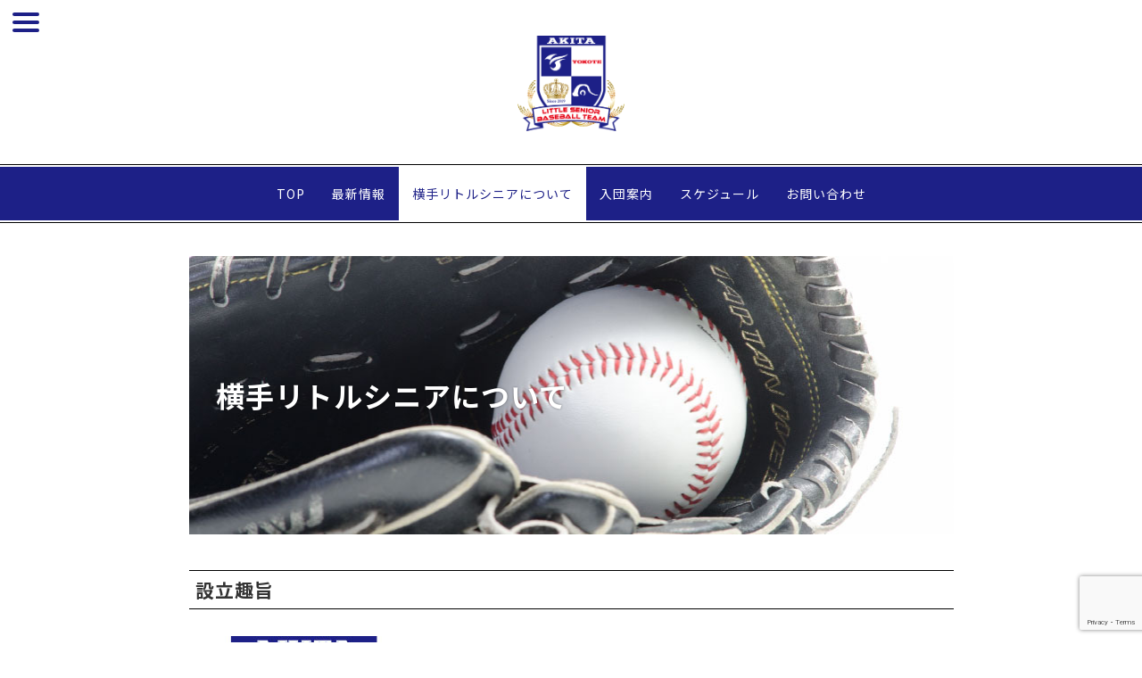

--- FILE ---
content_type: text/html; charset=UTF-8
request_url: https://yokote-little-senior.com/about/
body_size: 5803
content:
<!DOCTYPE html><html lang="ja"><head><meta charset="utf-8"><meta name="viewport" content="width=device-width"><meta http-equiv="X-UA-Compatible" content="IE=edge"><script>(function(w,d,s,l,i){w[l]=w[l]||[];w[l].push({'gtm.start':
new Date().getTime(),event:'gtm.js'});var f=d.getElementsByTagName(s)[0],
j=d.createElement(s),dl=l!='dataLayer'?'&l='+l:'';j.async=true;j.src=
'https://www.googletagmanager.com/gtm.js?id='+i+dl;f.parentNode.insertBefore(j,f);
})(window,document,'script','dataLayer','GTM-5FB8X88');</script><meta name='robots' content='index, follow, max-image-preview:large, max-snippet:-1, max-video-preview:-1' />

	<!-- This site is optimized with the Yoast SEO plugin v17.4 - https://yoast.com/wordpress/plugins/seo/ -->
	<title>横手リトルシニアについて - 横手リトルシニア</title>
	<link rel="canonical" href="https://yokote-little-senior.com/about/" />
	<meta property="og:locale" content="ja_JP" />
	<meta property="og:type" content="article" />
	<meta property="og:title" content="横手リトルシニアについて - 横手リトルシニア" />
	<meta property="og:url" content="https://yokote-little-senior.com/about/" />
	<meta property="og:site_name" content="横手リトルシニア" />
	<meta property="article:modified_time" content="2023-03-14T16:32:21+00:00" />
	<meta name="twitter:card" content="summary_large_image" />
	<script type="application/ld+json" class="yoast-schema-graph">{"@context":"https://schema.org","@graph":[{"@type":"WebSite","@id":"https://yokote-little-senior.com/#website","url":"https://yokote-little-senior.com/","name":"\u6a2a\u624b\u30ea\u30c8\u30eb\u30b7\u30cb\u30a2","description":"","potentialAction":[{"@type":"SearchAction","target":{"@type":"EntryPoint","urlTemplate":"https://yokote-little-senior.com/?s={search_term_string}"},"query-input":"required name=search_term_string"}],"inLanguage":"ja"},{"@type":"WebPage","@id":"https://yokote-little-senior.com/about/#webpage","url":"https://yokote-little-senior.com/about/","name":"\u6a2a\u624b\u30ea\u30c8\u30eb\u30b7\u30cb\u30a2\u306b\u3064\u3044\u3066 - \u6a2a\u624b\u30ea\u30c8\u30eb\u30b7\u30cb\u30a2","isPartOf":{"@id":"https://yokote-little-senior.com/#website"},"datePublished":"2019-08-07T07:29:56+00:00","dateModified":"2023-03-14T16:32:21+00:00","breadcrumb":{"@id":"https://yokote-little-senior.com/about/#breadcrumb"},"inLanguage":"ja","potentialAction":[{"@type":"ReadAction","target":["https://yokote-little-senior.com/about/"]}]},{"@type":"BreadcrumbList","@id":"https://yokote-little-senior.com/about/#breadcrumb","itemListElement":[{"@type":"ListItem","position":1,"name":"\u30db\u30fc\u30e0","item":"https://yokote-little-senior.com/"},{"@type":"ListItem","position":2,"name":"\u6a2a\u624b\u30ea\u30c8\u30eb\u30b7\u30cb\u30a2\u306b\u3064\u3044\u3066"}]}]}</script>
	<!-- / Yoast SEO plugin. -->


<link rel='dns-prefetch' href='//www.google.com' />
<link rel='dns-prefetch' href='//fonts.googleapis.com' />
<link rel='dns-prefetch' href='//s.w.org' />
<link rel='stylesheet' id='wp-block-library-css'  href='https://yokote-little-senior.com/ctrl/wp-includes/css/dist/block-library/style.min.css?ver=5.8.12' type='text/css' media='all' />
<link rel='stylesheet' id='contact-form-7-css'  href='https://yokote-little-senior.com/ctrl/wp-content/plugins/contact-form-7/includes/css/styles.css?ver=5.5.2' type='text/css' media='all' />
<link rel='stylesheet' id='noto-sans-css'  href='https://fonts.googleapis.com/css?family=Noto+Sans+JP%3A400%2C700&#038;display=swap&#038;subset=japanese&#038;ver=1' type='text/css' media='all' />
<link rel='stylesheet' id='style.bundle.css-css'  href='https://yokote-little-senior.com/ctrl/wp-content/themes/yokote-little-senior.com/css/style.bundle.css?ver=20190807' type='text/css' media='all' />
<link rel='shortlink' href='https://yokote-little-senior.com/?p=13' />
<link rel="icon" href="https://yokote-little-senior.com/ctrl/wp-content/uploads/2025/07/cropped-logo-32x32.png" sizes="32x32" />
<link rel="icon" href="https://yokote-little-senior.com/ctrl/wp-content/uploads/2025/07/cropped-logo-192x192.png" sizes="192x192" />
<link rel="apple-touch-icon" href="https://yokote-little-senior.com/ctrl/wp-content/uploads/2025/07/cropped-logo-180x180.png" />
<meta name="msapplication-TileImage" content="https://yokote-little-senior.com/ctrl/wp-content/uploads/2025/07/cropped-logo-270x270.png" />
</head><body><noscript><ifrme src="https://www.googletagmanager.com/ns.html?id=GTM-5FB8X88" height="0" width="0" style="display:none;visibility:hidden"></ifrme></noscript><a class="offcanvas__toggler" id="offcanvas__toggler" href="#offcanvas" uk-toggle="target: #offcanvas"><i></i><i></i><i></i></a><header class="header uk-section-small"><div class="uk-flex uk-flex-center"><a href="https://yokote-little-senior.com"><p class="header__flag"><img src="https://yokote-little-senior.com/ctrl/wp-content/uploads/2021/11/logo.png" alt="横手リトルシニア"/></p></a></div></header><nav class="navigation uk-navbar-container uk-visible@m" uk-navbar="uk-navbar"><div class="uk-navbar-center"><ul class="uk-navbar-nav"><li class="navigation__item "><a class="navigation__link" href="https://yokote-little-senior.com/">TOP </a></li><li class="navigation__item "><a class="navigation__link" href="https://yokote-little-senior.com/news/">最新情報 </a></li><li class="navigation__item uk-active"><a class="navigation__link" href="https://yokote-little-senior.com/about/">横手リトルシニアについて </a></li><li class="navigation__item "><a class="navigation__link" href="https://yokote-little-senior.com/entry/">入団案内 </a></li><li class="navigation__item "><a class="navigation__link" href="https://yokote-little-senior.com/schedule/">スケジュール </a></li><li class="navigation__item "><a class="navigation__link" href="https://yokote-little-senior.com/contact/">お問い合わせ </a></li></ul></div></nav><div class="mainvisuals uk-section-small uk-padding-remove-horizontal"><div class="uk-container"><div class="uk-position-relative uk-visible-toggle uk-light" tab-index="-1" uk-slideshow="animation:fade; ratio: 857:312"><ul class="uk-slideshow-items"><li><img src="https://yokote-little-senior.com/ctrl/wp-content/uploads/2021/11/about.jpg" alt="イメージ0" uk-cover="uk-cover"/></li></ul><h1 class="mainvisual__title">横手リトルシニアについて</h1></div></div></div><main><section class="uk-section-small uk-padding-remove-top"><div class="uk-container"><div class="section__header"><h2 class="section__title">設立趣旨</h2></div><div class="section__body"><div class="uk-grid uk-flex uk-flex-middle" uk-grid><div class="uk-width-1-1 uk-width-auto@m"><div class="about-reason__figure"><img src="https://yokote-little-senior.com/ctrl/wp-content/uploads/2021/11/reason_non_catch.jpg" alt="考 動 ~ 工夫の継続に才能は宿る ~"></div></div><div class="uk-width-1-1 uk-width-expand@m"><p class="about-reason__text">1.子供たちの野球環境を整備し、選択肢を増やすことで、様々な可能性を広げられるようにする。</p><p class="about-reason__text">1.近い将来、横手市内の高校が甲子園の舞台で活躍できる土台づくりを担う。</p><p class="about-reason__text">1.地域の方々に愛され応援していただけるチームを目指し、更には東北・全国の舞台で活躍し、横手市をPRする。</p></div></div></div></div></section><section class="uk-section-small uk-padding-remove-top"><div class="uk-container"><div class="section__header"><h2 class="section__title">役員紹介</h2></div><div class="section__body"><div><div class="uk-section-small" uk-scrollspy="cls: uk-animation-fade"><div class="uk-grid" uk-grid><div class="uk-width-1-1 uk-width-1-3@s"><div class="uk-cover-container"><canvas width="300" height="400"></canvas><img src="https://yokote-little-senior.com/ctrl/wp-content/uploads/2021/11/saito.jpg" alt="会長　齊藤　實（さいとう　みのる）" uk-cover></div></div><div class="uk-width-1-1 uk-width-2-3@s"><h3>会長　齊藤　實（さいとう　みのる）</h3><div class="uk-section-small"><p>純粋に野球が好きな中学生に対し、野球の基礎を育成・指導をして、その体力向上とスポーツ精神を養い、チームワークを通じて団体生活の協調を知り、判断力を高め、野球のレベルアップを図る一助となりたいと考えております。<br />
将来、社会人になった時、当たり前のことが当たり前にできる、人材育成・次世代を担う人材の健全な育成を図りたいと考えております。</p>
</div></div></div><div class="uk-section-xsmall uk-padding-remove-bottom"><h4 class="uk-margin-remove-bottom">経歴</h4><div><p>大仙市出身<br />
昭和１６年生まれ<br />
花館小―花館中（現・大曲中）―大曲農高－大曲農高農業土木専攻課<br />
秋田県野球協会常任理事<br />
秋田県軟式野球連盟副会長</p>
</div></div></div><div class="uk-section-small" uk-scrollspy="cls: uk-animation-fade"><div class="uk-grid" uk-grid><div class="uk-width-1-1 uk-width-1-3@s"><div class="uk-cover-container"><canvas width="300" height="400"></canvas><img src="https://yokote-little-senior.com/ctrl/wp-content/uploads/2021/11/takada.jpg" alt="指導部長　高田　峰明（たかだ みねあき）" uk-cover></div></div><div class="uk-width-1-1 uk-width-2-3@s"><h3>指導部長　高田　峰明（たかだ みねあき）</h3><div class="uk-section-small"><p>県南初のリトルシニアの設立となり、県南の周辺地域の子供たちに、硬式野球という新しい選択肢を与えることができるこの活動に、監督として参加できることを大変うれしく思っております。<br />
【　すべては子供たちの新しい可能性を広げるために　】<br />
この信念を持って、監督の職務を全うします。<br />
どうか、よろしくお願いいたします。</p>
</div></div></div><div class="uk-section-xsmall uk-padding-remove-bottom"><h4 class="uk-margin-remove-bottom">経歴</h4><div><p>・仙北市田沢湖出身（横手市在住）<br />
・昭和５３年生まれ<br />
・生保内中学校～角館高校～秋田経済法科大学(現ノースアジア大学)～(株)宮腰デジタルシステムズ<br />
・角館高校硬式野球部では、主に三塁手と二塁手を務める。<br />
・秋田経済法科大学硬式野球部では三塁手で主将を務める。<br />
三塁手で北東北大学野球１部リーグのベストナイン賞を受賞。当時の連続打席安打記録を達成。<br />
・宮腰デジタルシステムズ野球部では主に捕手で主将を務める。<br />
・平成１９年のあきた国体では軟式野球秋田県一般Ｂ選抜チームの主将を務める。<br />
一般Ｂ部門は３位入賞し、軟式野球競技は総合優勝を達成。<br />
・平成２６年から４期、宮腰デジタルシステムズ野球部の監督を務める。<br />
国体、天皇賜杯、東日本選手権で全国大会出場。各大会の優勝チームが揃い、その年の秋田県No,1チームを決める大会となる、秋田県軟式野球連盟杯においては、４連覇を達成。</p>
</div></div></div><div class="uk-section-small" uk-scrollspy="cls: uk-animation-fade"><div class="uk-grid" uk-grid><div class="uk-width-1-1 uk-width-1-3@s"><div class="uk-cover-container"><canvas width="300" height="400"></canvas><img src="https://yokote-little-senior.com/ctrl/wp-content/uploads/2021/11/oosawa.jpg" alt="副指導部長　大澤　覚（おおさわ　さとる）" uk-cover></div></div><div class="uk-width-1-1 uk-width-2-3@s"><h3>副指導部長　大澤　覚（おおさわ　さとる）</h3><div class="uk-section-small"><p>硬式野球という選択肢が１つ増えました。<br />
新たなチャレンジです！<br />
夢に向かって、挑戦していきましょう！<br />
よろしくお願いします。</p>
</div></div></div><div class="uk-section-xsmall uk-padding-remove-bottom"><h4 class="uk-margin-remove-bottom">経歴</h4><div><p>・横手市十文字町出身/在住<br />
・昭和48年生まれ<br />
・十文字中学校～増田高校～十文字町役場（現 横手市役所）<br />
・十文字中学校野球部では投手を務める。<br />
・増田高校硬式野球部では、投手・一塁手・右翼手を務め、三年生時には【秋田県高等学校野球選抜チーム】に選出され、一塁手を務める。<br />
・十文字町役場野球部では、主に投手・内野手で5期主将を務める。<br />
・平成17年度 市町村合併後、横手市役所野球部で初代主将となり、その後6期務め、自治労連野球大会では全国大会へ6度出場。<br />
現在　横手市役所野球部監督2期目を務めている。<br />
・平成21年度ドリームベースボールゲームでは【横手市選抜チーム】に選出され、内野手を務める。<br />
・その他のクラブ活動として、BASEBALLTEAM盟星会を結成し、東北大会へ5度出場。現在プレイングマネージャーを務めている。</p>
</div></div></div><div class="uk-section-small" uk-scrollspy="cls: uk-animation-fade"><div class="uk-grid" uk-grid><div class="uk-width-1-1 uk-width-1-3@s"><div class="uk-cover-container"><canvas width="300" height="400"></canvas><img src="https://yokote-little-senior.com/ctrl/wp-content/uploads/2021/11/komatsu.jpg" alt="コーチ　小松正樹" uk-cover></div></div><div class="uk-width-1-1 uk-width-2-3@s"><h3>コーチ　小松正樹</h3><div class="uk-section-small"></div></div></div><div class="uk-section-xsmall uk-padding-remove-bottom"><h4 class="uk-margin-remove-bottom">経歴</h4><div><p>横手市十文字町出身/在住<br />
昭和56年生まれ<br />
十文字中学校　～　金足農業　甲</p>
</div></div></div><div class="uk-section-small" uk-scrollspy="cls: uk-animation-fade"><div class="uk-grid" uk-grid><div class="uk-width-1-1 uk-width-1-3@s"><div class="uk-cover-container"><canvas width="300" height="400"></canvas><img src="https://yokote-little-senior.com/ctrl/wp-content/uploads/2021/11/suzuki.jpg" alt="事務局長　鈴木　亮（すずき　りょう）" uk-cover></div></div><div class="uk-width-1-1 uk-width-2-3@s"><h3>事務局長　鈴木　亮（すずき　りょう）</h3><div class="uk-section-small"><p>『夢の実現を応援します！』<br />
少年時代から、レベルの高い大きな舞台で活躍し、夢を実現させましょう！</p>
</div></div></div><div class="uk-section-xsmall uk-padding-remove-bottom"><h4 class="uk-margin-remove-bottom">経歴</h4><div><p>・横手市大雄出身<br />
・昭和5２年生まれ<br />
・大雄中学校～大曲高校～中央学院大学～横手市役所<br />
中・高校はエースとして、大学時代はBPエースとして活躍！</p>
</div></div></div></div></div></div></section></main><footer class="footer"></footer><div id="offcanvas" uk-offcanvas="overlay: true"><div class="uk-offcanvas-bar offcanvas__content"><nav class="offcanvas-navigation"><div class="uk-section-xsmall uk-text-center"><a><img src="https://yokote-little-senior.com/ctrl/wp-content/uploads/2021/11/logo.png" alt="横手リトルシニア" width="60"/></a></div><ul class="uk-nav uk-nav-primary uk-text-center"><li class="offcanvas-navigation__item "><a class="offcanvas-navigation__link" href="https://yokote-little-senior.com/">TOP </a></li><li class="offcanvas-navigation__item "><a class="offcanvas-navigation__link" href="https://yokote-little-senior.com/news/">最新情報 </a></li><li class="offcanvas-navigation__item uk-active"><a class="offcanvas-navigation__link" href="https://yokote-little-senior.com/about/">横手リトルシニアについて </a></li><li class="offcanvas-navigation__item "><a class="offcanvas-navigation__link" href="https://yokote-little-senior.com/entry/">入団案内 </a></li><li class="offcanvas-navigation__item "><a class="offcanvas-navigation__link" href="https://yokote-little-senior.com/schedule/">スケジュール </a></li><li class="offcanvas-navigation__item "><a class="offcanvas-navigation__link" href="https://yokote-little-senior.com/contact/">お問い合わせ </a></li></ul></nav></div></div><script type='text/javascript' src='https://yokote-little-senior.com/ctrl/wp-includes/js/dist/vendor/regenerator-runtime.min.js?ver=0.13.7' id='regenerator-runtime-js'></script>
<script type='text/javascript' src='https://yokote-little-senior.com/ctrl/wp-includes/js/dist/vendor/wp-polyfill.min.js?ver=3.15.0' id='wp-polyfill-js'></script>
<script type='text/javascript' id='contact-form-7-js-extra'>
/* <![CDATA[ */
var wpcf7 = {"api":{"root":"https:\/\/yokote-little-senior.com\/wp-json\/","namespace":"contact-form-7\/v1"}};
/* ]]> */
</script>
<script type='text/javascript' src='https://yokote-little-senior.com/ctrl/wp-content/plugins/contact-form-7/includes/js/index.js?ver=5.5.2' id='contact-form-7-js'></script>
<script type='text/javascript' src='https://yokote-little-senior.com/ctrl/wp-content/themes/yokote-little-senior.com/js/uikit.min.js?ver=3.1.7' id='uikit.js-js'></script>
<script type='text/javascript' id='app.bundle.js-js-extra'>
/* <![CDATA[ */
var wpApi = [];
/* ]]> */
</script>
<script type='text/javascript' src='https://yokote-little-senior.com/ctrl/wp-content/themes/yokote-little-senior.com/js/app.bundle.js?ver=20190807' id='app.bundle.js-js'></script>
<script type='text/javascript' src='https://www.google.com/recaptcha/api.js?render=6LdHPCoaAAAAAEKKBET3f5PHK-Q9Aqo1mHT464A1&#038;ver=3.0' id='google-recaptcha-js'></script>
<script type='text/javascript' id='wpcf7-recaptcha-js-extra'>
/* <![CDATA[ */
var wpcf7_recaptcha = {"sitekey":"6LdHPCoaAAAAAEKKBET3f5PHK-Q9Aqo1mHT464A1","actions":{"homepage":"homepage","contactform":"contactform"}};
/* ]]> */
</script>
<script type='text/javascript' src='https://yokote-little-senior.com/ctrl/wp-content/plugins/contact-form-7/modules/recaptcha/index.js?ver=5.5.2' id='wpcf7-recaptcha-js'></script>
</body></html>

--- FILE ---
content_type: text/html; charset=utf-8
request_url: https://www.google.com/recaptcha/api2/anchor?ar=1&k=6LdHPCoaAAAAAEKKBET3f5PHK-Q9Aqo1mHT464A1&co=aHR0cHM6Ly95b2tvdGUtbGl0dGxlLXNlbmlvci5jb206NDQz&hl=en&v=PoyoqOPhxBO7pBk68S4YbpHZ&size=invisible&anchor-ms=20000&execute-ms=30000&cb=ylsioh8d5jd2
body_size: 48706
content:
<!DOCTYPE HTML><html dir="ltr" lang="en"><head><meta http-equiv="Content-Type" content="text/html; charset=UTF-8">
<meta http-equiv="X-UA-Compatible" content="IE=edge">
<title>reCAPTCHA</title>
<style type="text/css">
/* cyrillic-ext */
@font-face {
  font-family: 'Roboto';
  font-style: normal;
  font-weight: 400;
  font-stretch: 100%;
  src: url(//fonts.gstatic.com/s/roboto/v48/KFO7CnqEu92Fr1ME7kSn66aGLdTylUAMa3GUBHMdazTgWw.woff2) format('woff2');
  unicode-range: U+0460-052F, U+1C80-1C8A, U+20B4, U+2DE0-2DFF, U+A640-A69F, U+FE2E-FE2F;
}
/* cyrillic */
@font-face {
  font-family: 'Roboto';
  font-style: normal;
  font-weight: 400;
  font-stretch: 100%;
  src: url(//fonts.gstatic.com/s/roboto/v48/KFO7CnqEu92Fr1ME7kSn66aGLdTylUAMa3iUBHMdazTgWw.woff2) format('woff2');
  unicode-range: U+0301, U+0400-045F, U+0490-0491, U+04B0-04B1, U+2116;
}
/* greek-ext */
@font-face {
  font-family: 'Roboto';
  font-style: normal;
  font-weight: 400;
  font-stretch: 100%;
  src: url(//fonts.gstatic.com/s/roboto/v48/KFO7CnqEu92Fr1ME7kSn66aGLdTylUAMa3CUBHMdazTgWw.woff2) format('woff2');
  unicode-range: U+1F00-1FFF;
}
/* greek */
@font-face {
  font-family: 'Roboto';
  font-style: normal;
  font-weight: 400;
  font-stretch: 100%;
  src: url(//fonts.gstatic.com/s/roboto/v48/KFO7CnqEu92Fr1ME7kSn66aGLdTylUAMa3-UBHMdazTgWw.woff2) format('woff2');
  unicode-range: U+0370-0377, U+037A-037F, U+0384-038A, U+038C, U+038E-03A1, U+03A3-03FF;
}
/* math */
@font-face {
  font-family: 'Roboto';
  font-style: normal;
  font-weight: 400;
  font-stretch: 100%;
  src: url(//fonts.gstatic.com/s/roboto/v48/KFO7CnqEu92Fr1ME7kSn66aGLdTylUAMawCUBHMdazTgWw.woff2) format('woff2');
  unicode-range: U+0302-0303, U+0305, U+0307-0308, U+0310, U+0312, U+0315, U+031A, U+0326-0327, U+032C, U+032F-0330, U+0332-0333, U+0338, U+033A, U+0346, U+034D, U+0391-03A1, U+03A3-03A9, U+03B1-03C9, U+03D1, U+03D5-03D6, U+03F0-03F1, U+03F4-03F5, U+2016-2017, U+2034-2038, U+203C, U+2040, U+2043, U+2047, U+2050, U+2057, U+205F, U+2070-2071, U+2074-208E, U+2090-209C, U+20D0-20DC, U+20E1, U+20E5-20EF, U+2100-2112, U+2114-2115, U+2117-2121, U+2123-214F, U+2190, U+2192, U+2194-21AE, U+21B0-21E5, U+21F1-21F2, U+21F4-2211, U+2213-2214, U+2216-22FF, U+2308-230B, U+2310, U+2319, U+231C-2321, U+2336-237A, U+237C, U+2395, U+239B-23B7, U+23D0, U+23DC-23E1, U+2474-2475, U+25AF, U+25B3, U+25B7, U+25BD, U+25C1, U+25CA, U+25CC, U+25FB, U+266D-266F, U+27C0-27FF, U+2900-2AFF, U+2B0E-2B11, U+2B30-2B4C, U+2BFE, U+3030, U+FF5B, U+FF5D, U+1D400-1D7FF, U+1EE00-1EEFF;
}
/* symbols */
@font-face {
  font-family: 'Roboto';
  font-style: normal;
  font-weight: 400;
  font-stretch: 100%;
  src: url(//fonts.gstatic.com/s/roboto/v48/KFO7CnqEu92Fr1ME7kSn66aGLdTylUAMaxKUBHMdazTgWw.woff2) format('woff2');
  unicode-range: U+0001-000C, U+000E-001F, U+007F-009F, U+20DD-20E0, U+20E2-20E4, U+2150-218F, U+2190, U+2192, U+2194-2199, U+21AF, U+21E6-21F0, U+21F3, U+2218-2219, U+2299, U+22C4-22C6, U+2300-243F, U+2440-244A, U+2460-24FF, U+25A0-27BF, U+2800-28FF, U+2921-2922, U+2981, U+29BF, U+29EB, U+2B00-2BFF, U+4DC0-4DFF, U+FFF9-FFFB, U+10140-1018E, U+10190-1019C, U+101A0, U+101D0-101FD, U+102E0-102FB, U+10E60-10E7E, U+1D2C0-1D2D3, U+1D2E0-1D37F, U+1F000-1F0FF, U+1F100-1F1AD, U+1F1E6-1F1FF, U+1F30D-1F30F, U+1F315, U+1F31C, U+1F31E, U+1F320-1F32C, U+1F336, U+1F378, U+1F37D, U+1F382, U+1F393-1F39F, U+1F3A7-1F3A8, U+1F3AC-1F3AF, U+1F3C2, U+1F3C4-1F3C6, U+1F3CA-1F3CE, U+1F3D4-1F3E0, U+1F3ED, U+1F3F1-1F3F3, U+1F3F5-1F3F7, U+1F408, U+1F415, U+1F41F, U+1F426, U+1F43F, U+1F441-1F442, U+1F444, U+1F446-1F449, U+1F44C-1F44E, U+1F453, U+1F46A, U+1F47D, U+1F4A3, U+1F4B0, U+1F4B3, U+1F4B9, U+1F4BB, U+1F4BF, U+1F4C8-1F4CB, U+1F4D6, U+1F4DA, U+1F4DF, U+1F4E3-1F4E6, U+1F4EA-1F4ED, U+1F4F7, U+1F4F9-1F4FB, U+1F4FD-1F4FE, U+1F503, U+1F507-1F50B, U+1F50D, U+1F512-1F513, U+1F53E-1F54A, U+1F54F-1F5FA, U+1F610, U+1F650-1F67F, U+1F687, U+1F68D, U+1F691, U+1F694, U+1F698, U+1F6AD, U+1F6B2, U+1F6B9-1F6BA, U+1F6BC, U+1F6C6-1F6CF, U+1F6D3-1F6D7, U+1F6E0-1F6EA, U+1F6F0-1F6F3, U+1F6F7-1F6FC, U+1F700-1F7FF, U+1F800-1F80B, U+1F810-1F847, U+1F850-1F859, U+1F860-1F887, U+1F890-1F8AD, U+1F8B0-1F8BB, U+1F8C0-1F8C1, U+1F900-1F90B, U+1F93B, U+1F946, U+1F984, U+1F996, U+1F9E9, U+1FA00-1FA6F, U+1FA70-1FA7C, U+1FA80-1FA89, U+1FA8F-1FAC6, U+1FACE-1FADC, U+1FADF-1FAE9, U+1FAF0-1FAF8, U+1FB00-1FBFF;
}
/* vietnamese */
@font-face {
  font-family: 'Roboto';
  font-style: normal;
  font-weight: 400;
  font-stretch: 100%;
  src: url(//fonts.gstatic.com/s/roboto/v48/KFO7CnqEu92Fr1ME7kSn66aGLdTylUAMa3OUBHMdazTgWw.woff2) format('woff2');
  unicode-range: U+0102-0103, U+0110-0111, U+0128-0129, U+0168-0169, U+01A0-01A1, U+01AF-01B0, U+0300-0301, U+0303-0304, U+0308-0309, U+0323, U+0329, U+1EA0-1EF9, U+20AB;
}
/* latin-ext */
@font-face {
  font-family: 'Roboto';
  font-style: normal;
  font-weight: 400;
  font-stretch: 100%;
  src: url(//fonts.gstatic.com/s/roboto/v48/KFO7CnqEu92Fr1ME7kSn66aGLdTylUAMa3KUBHMdazTgWw.woff2) format('woff2');
  unicode-range: U+0100-02BA, U+02BD-02C5, U+02C7-02CC, U+02CE-02D7, U+02DD-02FF, U+0304, U+0308, U+0329, U+1D00-1DBF, U+1E00-1E9F, U+1EF2-1EFF, U+2020, U+20A0-20AB, U+20AD-20C0, U+2113, U+2C60-2C7F, U+A720-A7FF;
}
/* latin */
@font-face {
  font-family: 'Roboto';
  font-style: normal;
  font-weight: 400;
  font-stretch: 100%;
  src: url(//fonts.gstatic.com/s/roboto/v48/KFO7CnqEu92Fr1ME7kSn66aGLdTylUAMa3yUBHMdazQ.woff2) format('woff2');
  unicode-range: U+0000-00FF, U+0131, U+0152-0153, U+02BB-02BC, U+02C6, U+02DA, U+02DC, U+0304, U+0308, U+0329, U+2000-206F, U+20AC, U+2122, U+2191, U+2193, U+2212, U+2215, U+FEFF, U+FFFD;
}
/* cyrillic-ext */
@font-face {
  font-family: 'Roboto';
  font-style: normal;
  font-weight: 500;
  font-stretch: 100%;
  src: url(//fonts.gstatic.com/s/roboto/v48/KFO7CnqEu92Fr1ME7kSn66aGLdTylUAMa3GUBHMdazTgWw.woff2) format('woff2');
  unicode-range: U+0460-052F, U+1C80-1C8A, U+20B4, U+2DE0-2DFF, U+A640-A69F, U+FE2E-FE2F;
}
/* cyrillic */
@font-face {
  font-family: 'Roboto';
  font-style: normal;
  font-weight: 500;
  font-stretch: 100%;
  src: url(//fonts.gstatic.com/s/roboto/v48/KFO7CnqEu92Fr1ME7kSn66aGLdTylUAMa3iUBHMdazTgWw.woff2) format('woff2');
  unicode-range: U+0301, U+0400-045F, U+0490-0491, U+04B0-04B1, U+2116;
}
/* greek-ext */
@font-face {
  font-family: 'Roboto';
  font-style: normal;
  font-weight: 500;
  font-stretch: 100%;
  src: url(//fonts.gstatic.com/s/roboto/v48/KFO7CnqEu92Fr1ME7kSn66aGLdTylUAMa3CUBHMdazTgWw.woff2) format('woff2');
  unicode-range: U+1F00-1FFF;
}
/* greek */
@font-face {
  font-family: 'Roboto';
  font-style: normal;
  font-weight: 500;
  font-stretch: 100%;
  src: url(//fonts.gstatic.com/s/roboto/v48/KFO7CnqEu92Fr1ME7kSn66aGLdTylUAMa3-UBHMdazTgWw.woff2) format('woff2');
  unicode-range: U+0370-0377, U+037A-037F, U+0384-038A, U+038C, U+038E-03A1, U+03A3-03FF;
}
/* math */
@font-face {
  font-family: 'Roboto';
  font-style: normal;
  font-weight: 500;
  font-stretch: 100%;
  src: url(//fonts.gstatic.com/s/roboto/v48/KFO7CnqEu92Fr1ME7kSn66aGLdTylUAMawCUBHMdazTgWw.woff2) format('woff2');
  unicode-range: U+0302-0303, U+0305, U+0307-0308, U+0310, U+0312, U+0315, U+031A, U+0326-0327, U+032C, U+032F-0330, U+0332-0333, U+0338, U+033A, U+0346, U+034D, U+0391-03A1, U+03A3-03A9, U+03B1-03C9, U+03D1, U+03D5-03D6, U+03F0-03F1, U+03F4-03F5, U+2016-2017, U+2034-2038, U+203C, U+2040, U+2043, U+2047, U+2050, U+2057, U+205F, U+2070-2071, U+2074-208E, U+2090-209C, U+20D0-20DC, U+20E1, U+20E5-20EF, U+2100-2112, U+2114-2115, U+2117-2121, U+2123-214F, U+2190, U+2192, U+2194-21AE, U+21B0-21E5, U+21F1-21F2, U+21F4-2211, U+2213-2214, U+2216-22FF, U+2308-230B, U+2310, U+2319, U+231C-2321, U+2336-237A, U+237C, U+2395, U+239B-23B7, U+23D0, U+23DC-23E1, U+2474-2475, U+25AF, U+25B3, U+25B7, U+25BD, U+25C1, U+25CA, U+25CC, U+25FB, U+266D-266F, U+27C0-27FF, U+2900-2AFF, U+2B0E-2B11, U+2B30-2B4C, U+2BFE, U+3030, U+FF5B, U+FF5D, U+1D400-1D7FF, U+1EE00-1EEFF;
}
/* symbols */
@font-face {
  font-family: 'Roboto';
  font-style: normal;
  font-weight: 500;
  font-stretch: 100%;
  src: url(//fonts.gstatic.com/s/roboto/v48/KFO7CnqEu92Fr1ME7kSn66aGLdTylUAMaxKUBHMdazTgWw.woff2) format('woff2');
  unicode-range: U+0001-000C, U+000E-001F, U+007F-009F, U+20DD-20E0, U+20E2-20E4, U+2150-218F, U+2190, U+2192, U+2194-2199, U+21AF, U+21E6-21F0, U+21F3, U+2218-2219, U+2299, U+22C4-22C6, U+2300-243F, U+2440-244A, U+2460-24FF, U+25A0-27BF, U+2800-28FF, U+2921-2922, U+2981, U+29BF, U+29EB, U+2B00-2BFF, U+4DC0-4DFF, U+FFF9-FFFB, U+10140-1018E, U+10190-1019C, U+101A0, U+101D0-101FD, U+102E0-102FB, U+10E60-10E7E, U+1D2C0-1D2D3, U+1D2E0-1D37F, U+1F000-1F0FF, U+1F100-1F1AD, U+1F1E6-1F1FF, U+1F30D-1F30F, U+1F315, U+1F31C, U+1F31E, U+1F320-1F32C, U+1F336, U+1F378, U+1F37D, U+1F382, U+1F393-1F39F, U+1F3A7-1F3A8, U+1F3AC-1F3AF, U+1F3C2, U+1F3C4-1F3C6, U+1F3CA-1F3CE, U+1F3D4-1F3E0, U+1F3ED, U+1F3F1-1F3F3, U+1F3F5-1F3F7, U+1F408, U+1F415, U+1F41F, U+1F426, U+1F43F, U+1F441-1F442, U+1F444, U+1F446-1F449, U+1F44C-1F44E, U+1F453, U+1F46A, U+1F47D, U+1F4A3, U+1F4B0, U+1F4B3, U+1F4B9, U+1F4BB, U+1F4BF, U+1F4C8-1F4CB, U+1F4D6, U+1F4DA, U+1F4DF, U+1F4E3-1F4E6, U+1F4EA-1F4ED, U+1F4F7, U+1F4F9-1F4FB, U+1F4FD-1F4FE, U+1F503, U+1F507-1F50B, U+1F50D, U+1F512-1F513, U+1F53E-1F54A, U+1F54F-1F5FA, U+1F610, U+1F650-1F67F, U+1F687, U+1F68D, U+1F691, U+1F694, U+1F698, U+1F6AD, U+1F6B2, U+1F6B9-1F6BA, U+1F6BC, U+1F6C6-1F6CF, U+1F6D3-1F6D7, U+1F6E0-1F6EA, U+1F6F0-1F6F3, U+1F6F7-1F6FC, U+1F700-1F7FF, U+1F800-1F80B, U+1F810-1F847, U+1F850-1F859, U+1F860-1F887, U+1F890-1F8AD, U+1F8B0-1F8BB, U+1F8C0-1F8C1, U+1F900-1F90B, U+1F93B, U+1F946, U+1F984, U+1F996, U+1F9E9, U+1FA00-1FA6F, U+1FA70-1FA7C, U+1FA80-1FA89, U+1FA8F-1FAC6, U+1FACE-1FADC, U+1FADF-1FAE9, U+1FAF0-1FAF8, U+1FB00-1FBFF;
}
/* vietnamese */
@font-face {
  font-family: 'Roboto';
  font-style: normal;
  font-weight: 500;
  font-stretch: 100%;
  src: url(//fonts.gstatic.com/s/roboto/v48/KFO7CnqEu92Fr1ME7kSn66aGLdTylUAMa3OUBHMdazTgWw.woff2) format('woff2');
  unicode-range: U+0102-0103, U+0110-0111, U+0128-0129, U+0168-0169, U+01A0-01A1, U+01AF-01B0, U+0300-0301, U+0303-0304, U+0308-0309, U+0323, U+0329, U+1EA0-1EF9, U+20AB;
}
/* latin-ext */
@font-face {
  font-family: 'Roboto';
  font-style: normal;
  font-weight: 500;
  font-stretch: 100%;
  src: url(//fonts.gstatic.com/s/roboto/v48/KFO7CnqEu92Fr1ME7kSn66aGLdTylUAMa3KUBHMdazTgWw.woff2) format('woff2');
  unicode-range: U+0100-02BA, U+02BD-02C5, U+02C7-02CC, U+02CE-02D7, U+02DD-02FF, U+0304, U+0308, U+0329, U+1D00-1DBF, U+1E00-1E9F, U+1EF2-1EFF, U+2020, U+20A0-20AB, U+20AD-20C0, U+2113, U+2C60-2C7F, U+A720-A7FF;
}
/* latin */
@font-face {
  font-family: 'Roboto';
  font-style: normal;
  font-weight: 500;
  font-stretch: 100%;
  src: url(//fonts.gstatic.com/s/roboto/v48/KFO7CnqEu92Fr1ME7kSn66aGLdTylUAMa3yUBHMdazQ.woff2) format('woff2');
  unicode-range: U+0000-00FF, U+0131, U+0152-0153, U+02BB-02BC, U+02C6, U+02DA, U+02DC, U+0304, U+0308, U+0329, U+2000-206F, U+20AC, U+2122, U+2191, U+2193, U+2212, U+2215, U+FEFF, U+FFFD;
}
/* cyrillic-ext */
@font-face {
  font-family: 'Roboto';
  font-style: normal;
  font-weight: 900;
  font-stretch: 100%;
  src: url(//fonts.gstatic.com/s/roboto/v48/KFO7CnqEu92Fr1ME7kSn66aGLdTylUAMa3GUBHMdazTgWw.woff2) format('woff2');
  unicode-range: U+0460-052F, U+1C80-1C8A, U+20B4, U+2DE0-2DFF, U+A640-A69F, U+FE2E-FE2F;
}
/* cyrillic */
@font-face {
  font-family: 'Roboto';
  font-style: normal;
  font-weight: 900;
  font-stretch: 100%;
  src: url(//fonts.gstatic.com/s/roboto/v48/KFO7CnqEu92Fr1ME7kSn66aGLdTylUAMa3iUBHMdazTgWw.woff2) format('woff2');
  unicode-range: U+0301, U+0400-045F, U+0490-0491, U+04B0-04B1, U+2116;
}
/* greek-ext */
@font-face {
  font-family: 'Roboto';
  font-style: normal;
  font-weight: 900;
  font-stretch: 100%;
  src: url(//fonts.gstatic.com/s/roboto/v48/KFO7CnqEu92Fr1ME7kSn66aGLdTylUAMa3CUBHMdazTgWw.woff2) format('woff2');
  unicode-range: U+1F00-1FFF;
}
/* greek */
@font-face {
  font-family: 'Roboto';
  font-style: normal;
  font-weight: 900;
  font-stretch: 100%;
  src: url(//fonts.gstatic.com/s/roboto/v48/KFO7CnqEu92Fr1ME7kSn66aGLdTylUAMa3-UBHMdazTgWw.woff2) format('woff2');
  unicode-range: U+0370-0377, U+037A-037F, U+0384-038A, U+038C, U+038E-03A1, U+03A3-03FF;
}
/* math */
@font-face {
  font-family: 'Roboto';
  font-style: normal;
  font-weight: 900;
  font-stretch: 100%;
  src: url(//fonts.gstatic.com/s/roboto/v48/KFO7CnqEu92Fr1ME7kSn66aGLdTylUAMawCUBHMdazTgWw.woff2) format('woff2');
  unicode-range: U+0302-0303, U+0305, U+0307-0308, U+0310, U+0312, U+0315, U+031A, U+0326-0327, U+032C, U+032F-0330, U+0332-0333, U+0338, U+033A, U+0346, U+034D, U+0391-03A1, U+03A3-03A9, U+03B1-03C9, U+03D1, U+03D5-03D6, U+03F0-03F1, U+03F4-03F5, U+2016-2017, U+2034-2038, U+203C, U+2040, U+2043, U+2047, U+2050, U+2057, U+205F, U+2070-2071, U+2074-208E, U+2090-209C, U+20D0-20DC, U+20E1, U+20E5-20EF, U+2100-2112, U+2114-2115, U+2117-2121, U+2123-214F, U+2190, U+2192, U+2194-21AE, U+21B0-21E5, U+21F1-21F2, U+21F4-2211, U+2213-2214, U+2216-22FF, U+2308-230B, U+2310, U+2319, U+231C-2321, U+2336-237A, U+237C, U+2395, U+239B-23B7, U+23D0, U+23DC-23E1, U+2474-2475, U+25AF, U+25B3, U+25B7, U+25BD, U+25C1, U+25CA, U+25CC, U+25FB, U+266D-266F, U+27C0-27FF, U+2900-2AFF, U+2B0E-2B11, U+2B30-2B4C, U+2BFE, U+3030, U+FF5B, U+FF5D, U+1D400-1D7FF, U+1EE00-1EEFF;
}
/* symbols */
@font-face {
  font-family: 'Roboto';
  font-style: normal;
  font-weight: 900;
  font-stretch: 100%;
  src: url(//fonts.gstatic.com/s/roboto/v48/KFO7CnqEu92Fr1ME7kSn66aGLdTylUAMaxKUBHMdazTgWw.woff2) format('woff2');
  unicode-range: U+0001-000C, U+000E-001F, U+007F-009F, U+20DD-20E0, U+20E2-20E4, U+2150-218F, U+2190, U+2192, U+2194-2199, U+21AF, U+21E6-21F0, U+21F3, U+2218-2219, U+2299, U+22C4-22C6, U+2300-243F, U+2440-244A, U+2460-24FF, U+25A0-27BF, U+2800-28FF, U+2921-2922, U+2981, U+29BF, U+29EB, U+2B00-2BFF, U+4DC0-4DFF, U+FFF9-FFFB, U+10140-1018E, U+10190-1019C, U+101A0, U+101D0-101FD, U+102E0-102FB, U+10E60-10E7E, U+1D2C0-1D2D3, U+1D2E0-1D37F, U+1F000-1F0FF, U+1F100-1F1AD, U+1F1E6-1F1FF, U+1F30D-1F30F, U+1F315, U+1F31C, U+1F31E, U+1F320-1F32C, U+1F336, U+1F378, U+1F37D, U+1F382, U+1F393-1F39F, U+1F3A7-1F3A8, U+1F3AC-1F3AF, U+1F3C2, U+1F3C4-1F3C6, U+1F3CA-1F3CE, U+1F3D4-1F3E0, U+1F3ED, U+1F3F1-1F3F3, U+1F3F5-1F3F7, U+1F408, U+1F415, U+1F41F, U+1F426, U+1F43F, U+1F441-1F442, U+1F444, U+1F446-1F449, U+1F44C-1F44E, U+1F453, U+1F46A, U+1F47D, U+1F4A3, U+1F4B0, U+1F4B3, U+1F4B9, U+1F4BB, U+1F4BF, U+1F4C8-1F4CB, U+1F4D6, U+1F4DA, U+1F4DF, U+1F4E3-1F4E6, U+1F4EA-1F4ED, U+1F4F7, U+1F4F9-1F4FB, U+1F4FD-1F4FE, U+1F503, U+1F507-1F50B, U+1F50D, U+1F512-1F513, U+1F53E-1F54A, U+1F54F-1F5FA, U+1F610, U+1F650-1F67F, U+1F687, U+1F68D, U+1F691, U+1F694, U+1F698, U+1F6AD, U+1F6B2, U+1F6B9-1F6BA, U+1F6BC, U+1F6C6-1F6CF, U+1F6D3-1F6D7, U+1F6E0-1F6EA, U+1F6F0-1F6F3, U+1F6F7-1F6FC, U+1F700-1F7FF, U+1F800-1F80B, U+1F810-1F847, U+1F850-1F859, U+1F860-1F887, U+1F890-1F8AD, U+1F8B0-1F8BB, U+1F8C0-1F8C1, U+1F900-1F90B, U+1F93B, U+1F946, U+1F984, U+1F996, U+1F9E9, U+1FA00-1FA6F, U+1FA70-1FA7C, U+1FA80-1FA89, U+1FA8F-1FAC6, U+1FACE-1FADC, U+1FADF-1FAE9, U+1FAF0-1FAF8, U+1FB00-1FBFF;
}
/* vietnamese */
@font-face {
  font-family: 'Roboto';
  font-style: normal;
  font-weight: 900;
  font-stretch: 100%;
  src: url(//fonts.gstatic.com/s/roboto/v48/KFO7CnqEu92Fr1ME7kSn66aGLdTylUAMa3OUBHMdazTgWw.woff2) format('woff2');
  unicode-range: U+0102-0103, U+0110-0111, U+0128-0129, U+0168-0169, U+01A0-01A1, U+01AF-01B0, U+0300-0301, U+0303-0304, U+0308-0309, U+0323, U+0329, U+1EA0-1EF9, U+20AB;
}
/* latin-ext */
@font-face {
  font-family: 'Roboto';
  font-style: normal;
  font-weight: 900;
  font-stretch: 100%;
  src: url(//fonts.gstatic.com/s/roboto/v48/KFO7CnqEu92Fr1ME7kSn66aGLdTylUAMa3KUBHMdazTgWw.woff2) format('woff2');
  unicode-range: U+0100-02BA, U+02BD-02C5, U+02C7-02CC, U+02CE-02D7, U+02DD-02FF, U+0304, U+0308, U+0329, U+1D00-1DBF, U+1E00-1E9F, U+1EF2-1EFF, U+2020, U+20A0-20AB, U+20AD-20C0, U+2113, U+2C60-2C7F, U+A720-A7FF;
}
/* latin */
@font-face {
  font-family: 'Roboto';
  font-style: normal;
  font-weight: 900;
  font-stretch: 100%;
  src: url(//fonts.gstatic.com/s/roboto/v48/KFO7CnqEu92Fr1ME7kSn66aGLdTylUAMa3yUBHMdazQ.woff2) format('woff2');
  unicode-range: U+0000-00FF, U+0131, U+0152-0153, U+02BB-02BC, U+02C6, U+02DA, U+02DC, U+0304, U+0308, U+0329, U+2000-206F, U+20AC, U+2122, U+2191, U+2193, U+2212, U+2215, U+FEFF, U+FFFD;
}

</style>
<link rel="stylesheet" type="text/css" href="https://www.gstatic.com/recaptcha/releases/PoyoqOPhxBO7pBk68S4YbpHZ/styles__ltr.css">
<script nonce="mNGkAqUQUsacXEuckYvolQ" type="text/javascript">window['__recaptcha_api'] = 'https://www.google.com/recaptcha/api2/';</script>
<script type="text/javascript" src="https://www.gstatic.com/recaptcha/releases/PoyoqOPhxBO7pBk68S4YbpHZ/recaptcha__en.js" nonce="mNGkAqUQUsacXEuckYvolQ">
      
    </script></head>
<body><div id="rc-anchor-alert" class="rc-anchor-alert"></div>
<input type="hidden" id="recaptcha-token" value="[base64]">
<script type="text/javascript" nonce="mNGkAqUQUsacXEuckYvolQ">
      recaptcha.anchor.Main.init("[\x22ainput\x22,[\x22bgdata\x22,\x22\x22,\[base64]/[base64]/[base64]/ZyhXLGgpOnEoW04sMjEsbF0sVywwKSxoKSxmYWxzZSxmYWxzZSl9Y2F0Y2goayl7RygzNTgsVyk/[base64]/[base64]/[base64]/[base64]/[base64]/[base64]/[base64]/bmV3IEJbT10oRFswXSk6dz09Mj9uZXcgQltPXShEWzBdLERbMV0pOnc9PTM/bmV3IEJbT10oRFswXSxEWzFdLERbMl0pOnc9PTQ/[base64]/[base64]/[base64]/[base64]/[base64]\\u003d\x22,\[base64]\\u003d\\u003d\x22,\[base64]/woPDhsOTwoQnwp/DiMKhwrbCicKiVT4IwobChlHDm2oiwqvCt8KJwpY/EsKjw5dcB8K6wrMMEMKVwqDCpcKdTMOkFcKlw5nCnUrDn8K3w6ona8ORKsK/[base64]/[base64]/WDHCicKnwoIowop3wqrCuMKiw5rDimVZazBAw7JFG1UvRCPDncKwwqt4e1NWc3Ahwr3CnH3Dk3zDlhTCjD/Do8K8QCoFw7XDjh1Uw5jCr8OYAgvDv8OXeMKUwqZ3SsKXw4BVOC/[base64]/wox0YMOsw7PCrMK+T8KJK8KKwpQ+wo/Dq1DCg8K4dnUULiTDtMKBLcOAwobDk8KCcDzCr0rDmWk2w5rCj8OEw6o/wovCpVbDjVDDtSNlFF8yA8KsYMOpUsK2w7U7wpcrAybDl1kQw4N/NWvDosKywrgYR8KnwqUyT2ARwr97w5YQf8KyXSrDrUcJWMO1KTURRcKOwpYWw6LDm8OyTwXDsznDtQzClMO2OyDCqsOTwr/DlWPCmMOIw4/DhyNgw7TCsMOmEzJKwocfw6YsKBfDmXJ1O8KFw6Z/wqfCuSNdwrttT8ORYsKAwpDCtMKywq3CkmQkwol/[base64]/Cmmk2w63Cm8OIL8KFw5cWKMOmbwAWIFVSw6BAwrJUNsOPNV3CsSgJNcO5wpvCicKRw74PDwXDlMOxRhFFJcO/w6fDrcKXw77CncO2wrXDgcKCw4jCoQwwdMK3w4loWSY3wr/CkiLDnMKEw47DsMOgFcO5wqLDq8OgwprCuRs5wrMpV8KIwqJ/[base64]/[base64]/DncKFEsKmw47DkFXCo8OdSsKBwrgrKw/[base64]/Dt8KEIMOXwrZZaXE1w4PDg8KXwpzDlwMIwqTDpsOLNMKie8O3XjvDsG5oXhTDvVPCoBnDsDMMwr5HFMOhw7wDI8OgbsKGBMOZwp1OIGnDnMK/[base64]/J8KuwpIyw7jDtsO2JMKBAsOXw75IBTzCpcO2wow7IxXDkjTCtCYIw4/CkUkzwoTCgsOjM8KPUD4ewo/DpsKtIlLDjMKgPH7DjmTDqxTDigw0QcOdCsOCQsOTw7c4w78dwqzCnMOIwr/CtBzCscODwoAQw4nDvlfDoEJvZUgRGh3DgsOfwqQ5WsOdwo53w7MSwqQeLMKJw7PCrMK0dxQpfsO9wpRDwo/[base64]/[base64]/[base64]/Cn8OCwpZvw4vCj8OfO8K/T8OqU8KDXcKsw7jDkcKmwoXDmh3DvcOSR8Opw6V9EG/[base64]/DrGRYCsOBw6rDucKBw5TDn1MAdMKoB8KKwoUYJVI3w7oAwpLDpsKDwp41XyvCrQfDrMK2wpQrwrtcwqnCjCtxHcOVSCN3w6PDoUXDuMK1w4N2wqfCusOOIEN5RsO9wp/DtcOoBMOzw4dJw740w4d7P8OHw6/CoMOtwpfCmsOywoJzF8O/AjvCvSJZw6Iaw6QTWMKYOgpoLzPCs8KMag5+NlpWw7ItwoPCgjnCsGE/[base64]/DqgnDnMKVw7hIwp83WQLCtMKiwpcGJCvDuxTDtkQkCsOfwp/ChhJvwqDDmsKSEHJqw4PCkMOTY2vCjlQxw4BYSMKsc8K8w4DDhxnDm8OxwqTCucKdwpBwbMOkw47CrzEQw77Dg8O/XgfCkxgZNQ7CtgfDk8Osw7twLxLDhEDDt8ODwoYxwoLDlzjDoywZwr3CiAvCt8OgQlQKIkvCpGTDksOewqnDsMK7V37DtlLDiMOYFsK9w6XCjENVw48rEMKwQzFhf8OYw558wofDo2EBUMKqAQ8Kw5rDsMK/wqbDiMKrwpjCpcKfw7AqMsKjwoxxw6LCjcKKG1k2w57DgsKuwoDCpcK/dcOTw6sIdUtow582wplTIF9xw6I4GMK8wqsQVBbDpQZ0SHnCh8KMw5PDgcOuwpxSP0fCjxjCtz/DqcOgLC/CvB/CusKnwol5wqjDlcOVW8KawqhjIAl/wo/Ci8KGYjpaIMOZT8OFK1DDi8O3wp5gGsOvGTMsw5HCocOtEMOww5/CmlvDv0s0G3QoYUzDvsKPwojCrm8kZ8OtMcOvw6rDoMO/EMOpw5ANL8OQwpERwoFFwpHCiMKhFsKzwrnDi8KsGsOrw4/DnsOqw7vDl0nDkw9Ow7BHFcKLw4bClcKTWMOnw6LDlMO9Ij8Dw6/DrsKNAsKQfsKGwpAgU8OrNMKtw4hmXcK+W2FlwqPDl8OeAh1hUMKqwovDvDYOVjbCncKLGMOIWX48X07DrcK0CRtqYEAtJMK/W0fCncOqD8KELsOVw6PCjsOAVGHCpHRLwqjDhcKjwrfCksORdDvDrxrDv8Opwp1ONTzDl8ODwq/DmsOEG8Kuw6UyEiDCoWd/MhXDg8OxCh3DpHvDpAdUwploWiPChmwAw7LDjyIUwoTCnsOhw5rCqBjDsMKlw5AAwrTDn8Okw4AXw4hMwrbDuDrCnMKDEVYbWMKgSRJfOMOVwoTCtMO0w67CmsKCw63CssKnd0rDj8Ofwq/DkcOrOlEPw6N2OzIMZsOKbcOMb8KXwp9uwqNrFRgkw5HDp3IKw5ADw7TDrU0xwpjDgcObwoHCrgh/XBokbC7CncOjDCQhw5shV8OpwptcCcORMcOGw63DuznDscOiw6vCsydowoXDph/CscK6fcKbw6PCoT1cw65rMsOZw7dhI1TCh2AaXcOiwp/Cq8OiwpbCp19Ew7lseC3DjQjDqWzDosOwPx47w7HDgcKmw6LDp8KVwo7ClMOrAjLCscKMw53Dr38FwqbCuFrDkMOsXsOHwr/Cj8O2IzDDsUvCmsK9FsKwwpvCinx0w57CocOgw4VXCsKROWPCp8KhY39Vw5vCiDpbQ8OswrFrZMOww5JQwo8bw6YCwr47VsK/[base64]/CvixUwosrwoPDrTsbWgJBwqXDmsKsd8KKADHDkGTClMKpw4HDhkZ7FMOjQUjClDfCvMOywqA/ZzDCs8OEQBsGMjvDmcOFwppMw4zDjsK+w6nCsMOyw7/DviPCgUwFAH4Ww6PCpcOnAzzDgMOwwoN4wpjDhsOewozCp8OEw43CkMOhwobCjsKJLMOybMKYwqjCnj1Yw7zCmQwWUsKOEA8WTsOfw512w4lRw4nDnMOhC2hAwoAXbsOmwpJdw4vCrGnCs3/CqHolwojCiFd/w6pRKWnCglLDucKhBsOEWik8d8KNfcKgGGXDkzrCp8KnezTDs8OhwoDCjQEOGsOOU8Oxw7IPQsOMw5XCiA9sw6XCtsO9Y2DDr03DpMK9w4/Duy3Dkg96CsKfPgjCkGfCmsKPwoY0RcK4fQMZfMKmw7HCtwDDo8KQJMOxw7HDv8KvwqUjehPCqljDoQw0w4x9wojDrsKOw6LDpsKww7fDgCR9R8K5aRN3XR/DmSd7wrHCpwjCpUTCo8KjwqxCwp1bAcKmJcOUYcKlw7Z4WjXDnsKxw5NTbcOWYjPCtsKbwo/DuMOldxHCpzoYTMKuw6nCn33CunPCgSDCkcKCKcO4w5J5O8KAfQ0YbMO/w7XDqsKlwr1pVU/DicOtw7HCmFDDpDXDtXQ/EsOVTcOjwq7CtsO+wp/DtSvDrcKcX8KEK0XDo8KSwoRUQTzDhRDDtcKIMSBew7t4w6B5w4Nyw67Ck8KwUMOBw6nDssOffj4RwqsAw5EVNMOULSF5wqwNw6DClsOOf1luEsORw6PCpcOjwobCuDwfDsO/[base64]/DuhPCtMKwbALClMKawrjCrMOtesO6UcO2J8KBXCTDq8K6ZCk0wrFzBcOJw7YswoLDqMKtGh1Ewq4eZcKnIMKTEifDgULDicKDBMOoWMOIbsKgEiJ8w7Jyw5gnwqZAIcO/w7PCtR7DvcKXw6HDiMKMw4nClsKDw6DCm8O/w7HCmTJvTSsWc8K6w44PZXHDnC3DoTbChcKiH8K5wr8ffMKhFMKAUsKSXlppMMKKKVJ0ATfCmifCpT9rI8K+w5fDuMOowrQLH23DrUYRwobDoTjDhXBQwpzDmMKgVhjCk1DCiMOeJHDDt33CosKyEsONe8Otw4rDpsK8w4g/w4nCo8KOQg7CvWPCoV3CjBBFw5PChxMQVlZUH8OtPMOqw7nCp8KkQcOIwrMjd8Oswq/DuMOQw4/[base64]/Du8OwecKIwrHCmcOJwqxEZMKSwoDCsQzCucKVwoXCnwBywrN8w4/CuMKZw5LCsX/DvTMNwpnCmsORw7Aswp7DuzMvwrLCs0hJNMONYsOsw5VMw7xwwpTCkMOVGQtywq9Rw7/CgTjDnHPDgUHDnH4Awpl5RMKxfmfDpDgZfFogQ8KLw5jCsghow6zDkcOrw4/[base64]/SsKrwqpqw5BRwqzCnMODwrfChMOBX8O4U0rDm8OUwrnDuGpZwrlrFcO2w4YMbcORFQ3Dv1TCn3U0I8KRZ2XDgcKxwrrCui7DvjnClcKsS3NewpfCnz/CngDCqzgoccKhbsOPDXzDksK9wqrDmMKEfinCn3EXW8OLDcODwoV9w63ClcOHM8K7w4rCoi7CvxjCn2EJcMKmfgUTw7/CpCpzVsKjwpjCjEHDgiE2wqFUw742CWzDtUXCuE/CvTnCjmzClWHCl8OwwosKw4ldw5bDkU5EwrxAwobCumbCrcKew5HDhcO3a8Oxwq17Dx9owpbCsMOWw4I8w6PCscKSBiHDoRXDq3XCh8O7cMO1w6ltw5B0wrZww6Uvw5QPw7TDl8KgdcO2wrHDjcK5VcKWWMKnO8KUEsKkw4jChW1Nwr0vwpwgwqLDsVTDu0/[base64]/fcOYw5/CmsOyXw7Co8O3d8OmR8K5wqcIw4hwwrLDqMO9w5p5wrvDrsKbwo0Wwp7DnmnCuT4AwpVrwrJYw7HCkA9bWcK1w7DDmMOoZHQqR8OJw5dew4XCm1UWwrjDvsOMw6fCncK7wqzCjsKZNcO8wolrwpYtwqN1w6/CimkIw4DChSLDsnbDkj57ScOwwrhtw58PD8Otw4jDksOLVT/CjCwpVyDCi8OcLMKXwqPDljrCp3ILd8KLwq1+w7x6aC9pwpbDvcK4WcOyasKowrouwr/[base64]/CisOVM8ObcQQUUjHCvMKlwrwPwrxtSVt3w6rDsiLChsKXw4jCiMOIw77Cn8KYwrkWBMOdci3DqnnDisKIw5tQIcKZfkTCujPCmcOiw6jDjcOeRT3CjsOSDgnDvy0rBcOWw7DDkMOLw5ZTZWtmN2/ChsOfwrswGMOnRA/DhsKaM2DCr8KuwqJ9csKDQMKqU8KZfcKiwq5Fw5bCoz0Fwrhkw77DngxMwpTCn2E7wobCtmFcJsO1wqxmw5XCiVDCuF1Ow6fCucOtwqvDhsKxw5h8RnsjeVPDsjdUVcKgeHLDm8OCUClzRsOOwqkCByQ/b8OCwprDsR7DtMO4S8OccMOUP8K6w75GZicyaCUsRw9pwrvDq2QtFH5rw4Bgw7A9w6bDjyF/RSBSD0rChcKNw6BdVyQ8A8OCwqPDpBjCqsOlElLCuCZyE2Rzw7nChVc+wqEnOkLCiMOyw4DCpBTCpxfDiyQCw6nDg8Kkw5Qjw6lBR1PCvsK1w7zCjMObecKeKMOjwqx3w404TwzDrMKHwrPChnMcVWnDrcO/acKUwqd3wqnDtxNcVsO/ZMKXeUPCmGk/PWLDvkPDv8KgwqsZaMOuB8Kzw58+PMKnL8O8wr/[base64]/[base64]/w43Ds8KTw6txw5bDl8ODT2QgYcKFwqDCjsOOw7cFNhcYwolcamDCkS/DosOWw7jCi8KPdMK+CCPDmHExwrYNw7MawqvCgyDDjsOVej7Du2DCvcK4w7XDhivDjWPCgsO3wrpKGiXCmEkWwp1qw7Baw5tuDMO5FgRYw53Dm8KJw6/CkSzCi0LCnGzCkznCsBtxQsOOKHF3CsKhwojDtCscw43CqhfDq8KSG8OhLlrDnMKTw6LCuz3DpD8/w7rCuSgjaVNmwo9UIsOzI8Kfw4bCgH/Cj0TDqMKIEsKeLwJ2bBgTwqXDgcKww63ChWFHXS3DhT9/B8OqdQRsbBjDkVvDiiAMwogbwoooYMOpwrhuw6s/wrJgb8OcUGxvBw7Cog3CkTUqQhk3RAfCv8K0w5IWw4XDusOPw4lSwpfCs8KLFDthwoTCmATCqH83SMO/RMKlwqLCl8KAwoDCuMOSQ3LDucKgRDPCvmJ+bUkzwqJlw5pnw6HCicK0w7bCpMKxwr1cYhzDvRoBw6fCkMKVTxVQw5RFw79Vw5vChMKow6/[base64]/YSk+wqLDrkXDucOJwrfDvsKjOi1Ww7zDvcOrwpnDv3vClwl8wp5rbcOPScOJwq/Cu8OYwr7ClHXCosO8ScKSDMKkwofCh0pqb0B1ecKuUsKNBcKzwonDn8OSw4Miw6tsw4rCvVcRwrfCq0TDl1vCr0DCtjgcw77Dg8K/YcKawpt2RBkjwr7CrcO6N1jCkm1Fw5Axw6h8KcK+elA1S8KfHFrDpRZTwosLwpHDhsO3YMK7OsOcwot5w7vCiMKdWMKsFsKAFcKpKGIGwpvCrcKgIB3Du2PCuMKdfU4bKzIaDVzCscOxBMKYw4JQP8Okw6VGKiHCjBnClS3ChyXCr8OEdDnDo8OfN8Ktw4oIYsO/Cz3Ct8KmNgx9fMKbJDJAwpN0RMK4RizDmMOSwpHCnhFFZ8KSdTkWwowzw5HCpcO2C8KsXsO6w6p4wqLDl8K9w4/DjWU9I8OowqJYwpHDokYMw6nDlDnCqMKjwqIgwrfDuRPDswNNw7NYaMKVw5vCoU7DrsKkwpDCs8O3w7AILcOmwqUiUcKdfMKsVMKkwrzDsApGw4RWImsdCnobQDbDucK7JRXDp8OnZcOww5/CoBzDk8OpbzM8IcOEZjxTY8OOKhPDtlkHL8Kdw6LCscK5HHPDrkPDkMO7woHCq8KFVMKAw67DtSrCksKkw49mwrJuMQ3Dmi09wpdhwoluIEY0wpDCn8KoU8OqRE3DsmMGwqnDlMOpw7fDjEJEw6nDuMOSTMKOLw9FUkTDg3FcPsK1wqvDnxMXbX4jeQ/CvRfDsDhUw7csOR/[base64]/ClcOPwoLDkMORU3XCsQZJL8K5wpfDnEcwwpdhOzbCsCdNwqDDj8KpXAzCg8KBdMOHw7zDkS8YL8Oowp7CvDZqCcOJw6wuw45Pwr7DkS/[base64]/wo0qWyV/w4/DplxWGAjCgDUUAMObw74zwq3CryxZwpnDlDXDu8OawrTDi8Opw5/[base64]/Q8Kew4srwpzCvCRUOkHDsMOuw5ANcxsgwobDpjDCtcO8woQiwq/Ctj7DsCs/FmnDhQrDuEQrbx3DuHDDjcK6wrjCvsKjw5smfsOlV8Onw4TDsgzCsV3DmRXDol3CvUnDq8OWw6F/wqJQw7ZsRgTCgsOewrvDkMKhw4PCmETDn8K7w5tyIWwawog+w601YivCt8Oyw5cCw6h+PzbDqsK6b8KlNUMmwqxeNE3CkMKFwrTDocOAT3bCnxvChcOEe8KDOcKgw4zCmMOPPkNXwprCocKUCsK/NB7DiUHClcOyw4oOI13DoAbCp8O8w4DDvHspd8OBw606w6QNwr0yZl5jDhI8wp7CrUQ6M8KOw7Naw55ewp7CgMKow6/CqksBwpoowqAdbBFzwolFw4cBwoDDpkoIw7fDt8K5w4hUKsKWesKzw5VPwqvCnxzDscO2w7fDqsK/[base64]/WWPCp005Wx9iaQnCnSrCpMKTe3Aww6HDn3VywrzDnMKbw7bCv8O1BX/CvCbDjz7Dq2BkZMOeJzIFwrTCtMOsV8OaPUERTMK/w58yw4XCgcOtScKoa2rDqQrDpcK2LsOrGcOZw7VNwqPCsiB9GcKtwqhKwrQzwqcCw5dwwqtMwo3CvMKpBG/[base64]/[base64]/w44uWcK9ZMKtQsO4YH3Cs8Ojw6txwqjDssOFwqvDi8OtRDzDu8KcMMOyBMKbAFvDuCLDvMOEw7PDrsO1w4lMw77Do8OBw4nDrcO+UFZyE8KTwqd0w47Cp156ZXvDnVwWDsOCw7nDs8O+w7wEVMK4FsOmb8KUw4TCnRpCDcOYw5HCtnvDh8OLESYRw77DtwQDQMOcYG/DrMKkw403w5FuwrHCgkJGw6rDhsK0w7zCp3QxwrTDqMOFW0ROwp/Do8KNVMKQw5NkX2gkw5lzwoLCiGwIworDmR4EdGHDrCnChHjDssKtWcKvwrwcbXvCgDvDnlzDmz3CugYjwqJrw7pSw6bCjybDjQ/Ct8O0aXPCjHPDvMKbIsKMHTx4EXzDq1c+w4/CkMK2w7nCnMOCwqHDpR/CqHLDlGzDqR/DlsKScMOBwot4wpJJKkMqwrbDlWl/w7hxHHZNwpZKIMKKDynDv1FXwpAOT8KXEsKGwok0w6DDp8OIWMO1EsOfBSY/w7HDkcKbcVpBA8KVwqA0wqnDgxfDs1nDncOBwpQMVDIVaVgcwqR7w4IEw4ZHw6JSGX0iYW3CiysuwoVEwqMzw6/CjsKIw4HDlxHCj8K0Pj3DgAjDu8KSwrlowpIabD3CiMKwRCd+Q2BODBjDpx1ow6XDrcKdOMOWfcOiXB4Dw64JwqzCvsO4wplaFsOPwq56WcKdw5E8w68mOC0Two/Ci8Kowp3Do8KgYsOXw7cVwpXDisOgwrB9wqBAwrfDplwONEfDicKaR8Ktw4pCTsOxYsK0eG3Dl8OrKRIdwqrCl8KLScKbE0PDoynCsMKFacKIGsKPcsOqwo0uw53Dsk00w5Q/S8Ocw77DrsO2ai4Nw4rCiMODV8KMb240woQoVsOrwohKLMKGHsOkwpI3w4rCpHkfCcKTGMKvNmPDqMOsXMOLwrvCnSYpHElCHHYgKg0Sw4TDhDxkacOQw4DCi8OJw5fDpMKHTsOKwrrDhcOuw7TDsgpsV8O4egjDk8Oxw7MOw6HDscOREMKZIznDvAzCn2FCw6bCr8K/[base64]/woXDpMOOw5LDkg7ChgXDu8Okwrkowr7CssKkViBkdcKCw6bDqHbDjXzCtk7CrMKSJwgdRmFfGn1bw7IVw6ZswqnCnsKpwpJow5LDjUTCoFHDiBwoL8K1FCVxC8K4E8Krw5HCpsKWbE9Tw7nDpsKTwpFEw7XCt8K7TmDCocK1RS/[base64]/EcOjKcKlaW4hY2gRwr9fwpTCksKwSWMxDcK1w7rDg8OiCsOwwp/[base64]/wqXDvX7CpMK7w6/[base64]/CocO4w43DsT7CiMKawpNKw6rCg2nDjGY9w4Z/JsK7WcKrd2XDqsKAwoFPFcKDYEoAfMKRw4lJw7/CjQLDtMOfw5QgJnJyw4IAZ0dkw4Z1VsOSLGPDgcKGdUrCvsKLMcKxAT7Cki3CgMOXw5zCqcK6IyB7w458wolJIVpAGcObEsKWwoPCmMO8P03DssOSw7Ypwpoyw5R5wrzCqMKdQsOSw5/[base64]/Dv8OsTMODU8Kkw6LDjcKvLTB2X8Oww6vCn1/CimAmw4M1ZMKjwo7CsMOIPwkEa8Oxw7fDqFU8csKpw6jCiUfDssOCw74vYmdrwrDDlFfClMOow6Y6wqjDp8Kkwr/Dom1wW1jCusK/[base64]/w5jDq2AcO8OOWXnDnQAXw7zDr1MIw6o/[base64]/B3YEKX0AT8OiP27DrGTCvw9Nw7lTw4fDl8OpNG5uwocfWMOowqLClsKWw7PCv8OUw7bDjsKrC8OzwqVrw4PCqUvCmsKeY8OQRsK/WgfCnWVXw75WVsO6wqrCom1+wqRcYMKcFRTDl8Kyw5xQw7DCjn4Cw5XCul9Ow6HDoSE7wr4zw7tTPWzCisOkHcOuw4s1wpDCtMKlw4nClUjDhcKTRsKsw6DDl8OHScKlwqPCqWvCm8OQOn7Cu1xedMOhwoHChsKhNyFww6pGwqEVGXopZ8OOwp/CvMObwrPCqkzCjMOow5RSFifCusKqZMKhw53ChHlAw73CusO4wpV2IcOhwqYWa8K7GzTDucOXIxvDoknClSvDtzHDqsOCw6xGw6zCtEsxGmFtw6DDsRHClzJGZksSIMKWYcKnb3XDhcOCPG5KZj/DlWTDu8Ozw7gbw47Dk8K1wpUOw7ouw6/[base64]/[base64]/[base64]/CuFDCnjPDj8KJWijDiUJjCSrCgcKaGBJ8VCPDuMKATR88YcOFw5RxQsOaw5TChjbDhWt/[base64]/Djk5hD18Ybg1cw7QdR3J8JsO5wrfDngXCtgBWH8OcwoAnw4IswrrCvMK1woovKizDjMKNCHHCrRwlwr58wpbDnsKeTcK5w6RnwofDsxloGcOSwpvDllvDnkfDqMKEw6UQwqxANwxawp3DjMKrwqLCrxJpw5zDlMKVwqtdRUdqwpLDlxjCvhMzw6TDixrDjDRCw6/CnQLCiWcsw4XCom/DjsOyNsOQW8K2wrDDjDTCmMOfAMO6CHMLwpbDoGzCj8KAwq3DhcKlQcOSwovDvVEYF8K7w63CqsKcTsKIw4PDtcOORcKOwrkmwqJ6bC8aXcOIA8KIwpt2wqQhwp99EmBOInrDuR/[base64]/w5DDtBDCocOFOTASNXUHHMKWH18mw77DkCHDqFPDn2PCssOiwpjDnXpqDh89wpnCkX95wrgiw4cWNsKldVnDgsOGacOYwppEMcO0w6nCmsKIYz/CjsKcw4NQw7zCkMOJQB0aFMK+wonDvcK7wp8QEnp9PDZrwovClsKhwqXDksKBSMOeAMOewofDg8OVfkFtwplJw55wf39Vw5/CphzCkD9VcsOZw64UIxAIwpbCusKDNmbDqkVQfyYZf8KyfsKVwoTDiMO1w7E/CcOPworDusOHwrc6JmkpS8Kbw7dvYcKALj3CgH3DinEXKsO4w6XDpnIGbEEkwpjDnVsoworDnFEdWXgfBsKDXW5xw67CskfCqsKbZsOiw7vCvnprwohsI3EIXj/DuMOfw59AwpDDjMOBPAhAb8KDNTnCtnHDlsKHcGhoOlXDkcKCBRR4fBhWwqAGw4PDhGbDl8OyN8KjVWXCqMKaEBfCl8ObB0EvworCuX7Dv8Kew6vDvMKWw5EGw7DDpsKMfwXChwvDtUw2w5xpwqTDgGpGw5HCiGTCjTV3wpHDkCY8bMOYwo/Cl3nDvixgw6Upw7jCs8OJw5BhPiBrB8OvX8KsBsONw6BrwqfCqcOsw4Y0J1xAK8K2WQMrJSM6w5rDj2vCvxdjMDwGw53DnAhFw43DjCpEw4TCgz/Dv8KefMK1JlxMwpLCtcK8wrvDrMOGw6PDuMOqwqPDn8KBwpLDtUvDiDMFw49xwpzCkEnDpMKrDFY1bUYAw5I0ES9Iwow1EcOLOVJWSBzCmsKgwr3DpsKKwrg1w6N4woBrZlHDhWTCg8KUUiBRw5pQXcOOWMKpwoQCQ8O+wqAvw5d5IUcLw64/wo4jeMOeD2zCvSzClzxLw7rDq8KYwp7Cg8O6wpXDkxzDqUHDmcKZecONw4vCnsKvGsK/w7DCsiVcwrJTE8Oew5QCwpM3wpDCgsKRG8KGwoVkwrYrRhvDrsOUwr7DskYFwrbDs8KoD8OKwqIzwprDhlzDkMKtw5/Ck8KVNT7DkSjDi8Oiw5I6wq/DtMKiwqBJw70tDXjDrUTCmF7Du8O0DMKvw6ALYwvDgMOrwo97GRfDoMKkw6TDgCTCs8Ofw7rDn8OHM0ooTcKyKw7CssOIw5InLcKpw752wqpMw4LCjMKeCUPClsOCEWwMGMKew7ZESGtHKRnCl2/[base64]/CnT1/[base64]/CqsKTwr4mdzzChwzCrWgbwpgmwqHCjcKcRx7DpsKtFWPDpsO1fMKjcXLCmCBfw7FYw63CpDZ0SsOzDkFzwpMlLsOZw43Ckk3CixzDhCHChMO/[base64]/DqkVyEBA0DcOtw6dlM8OIZwsjG0ElSMKNbMOYwrMAw58twpJzU8KnMsKCH8OLW03CgAJDwoxow5jCrsK4ZT9lVMKRwoMYMH/Dg1DCvw7DnmNZCh/Drz8fZcOhGsKxTAjCvcK9w5HDgWLDlcOowqdGdGkMwoZqw6/[base64]/DtsKfE8KewrJoecK+A8OyWcKhwrfDmHZEworCoMO/w7kmw5/DjMOTwpTCiV3Ck8OTw6k6Kx7Cl8OScD5lUsKMwp5/wqMwWSpFwoY1woVKeBbDpBUTHsKyDsO/V8Oew5wSw5Adw4zDmmhdZlLDm188w791CQZTDcKAw7DDpxQWY1zDvUHCo8OXC8Opw7zDqMOHbDwNMQJQa0rDmjbCu0fDq1oXwpVAwpVpwql2DQ4/C8OsTRpmwrIdPgXCo8KSIW7ChMObTsK3SsOZwrfCs8K7wo8YwpZKwq0SSMO1fsKdw4HDt8OJwpYkGsOnw5RzwqLCisOIGcOtwqdiwoMQbF1pCn8rwoHCqcKSccO/w5YGw67DhsKoIsOhw6zCiwPCgyHDmy0awoh1O8Otwq7CoMKUw4nDikHDkjYQQMKaXz0Zw5DCssKKP8Oxw6BKwqFxwp/CiiXCvsOXUMKPTX4fw7Vkw6dUFHoUwpQiw7DCkDlpw4tQWsOkwqXDocOCwoh1bcOoRDRswpp2UcOUwpTClAnDlH5+KFxIw6cWwovDq8O4w5fDqcK+wqfDs8KvZcK2wrfDrnlDJMKOYMOnwplpw4bDv8O7QWXDrcOJFFDCqcODdMOrEDxxw53CjUTDgE3DnMKlw5/Dh8K9elp7fcOOw449GlRqwqXCtBkzYsOJw5rCusKcRkDDoxo+dyfCpF3Dj8O8w57DrDDCmsKLwrTCl1HCtGHCsWtxHMOIKmFkPXLDjyJDenACwrPCqsO6Ckdlez/CtMOwwoEsGHIeWiLChcOfwoHDjcKYw5rCtirDusOkw6/Crnxiwq7DjsOiwr7CiMKAV37Dh8Kpwr1uw7wewqPDmsO1w71vw4JaCS1cPsO+HBzDjCXCicONSMK5NsKXw5fDvMOIKMO2w7RgL8O6M2zClSdxw6Z6XcO6fsKgalU7w7UOAMKCOkLDrMOSPjrDn8KRD8Occ0LCpFlsND/Cml7CiH1HCMOAZ2k/w7PDuRbCl8OHwoUfw5pJwpzDm8OIw6h+b07DjMKVwq/Dq0/[base64]/Cn215woB1wrbDl00swpTCsjjDs3rCjcK0RwfDpFXDgBUxf0/CrcKsFUNBw6XCuHLDrA7DnBd1woTDjcOewrXCgxdpwrdwRcKMM8Kww4bCnsO3QcK+WsOHwpbDisK0K8OkAcOVI8OxwqPCpMKtw4ZIwq/DoCMbw45GwrkGw457wo/[base64]/DlcKiw6QFwp4HR8O8wpB+dHt0w4AhMsOTw6M/w7daAiMTw5BYJhPCgMOaZHpyw77CoxzCp8Kmw5LClsKhwpzDm8O/DMKGWcKfwoYkN0RGLifCl8KMT8ONWMKqLcKqw6/[base64]/[base64]/CpsKASsOTYMOFwoLCmC92SQzDuzvChStkw7sjw5/Cl8K6JMKodcK/[base64]/wofDnsKMPMKXw6gBwqcRwrPDm23CvEMJZUcvW8OWwqAiIcONwq/[base64]/e8OmwqBlBsKiI1lzQ8OIwoDDgsOrw53CoSbCkMKpwoHDtl7DpEjDsR7DkcKtOUvDoRLCig7DsBVcwr1rwrxNwr/[base64]/DoQbCszQFw5MkGzvDrTIpX8OPwowPw6PDmcK6PTg+WcKXO8O0wrjCg8Kmw4HCicKrIh7DncKSXMKFw47CrRnCrsKHXBduw59PwpDDr8KDwrwfBcKIMl/DssKTw63CpXXDj8OLUcOtw7NYbTUJDgoycWFpwqTDucOvWW53w6/DgD8BwoMwbcKsw4fCosKtw4vCtWMxcjxSUTBXJktWw7/[base64]/Cp1vCqsKvAmjDlMKvcTNSRcKawpPCoB1Hw4TDrsOBw4XCvFl0fcOQTStASlIPw5AVTWEAQsKowpoVNkhKD1LCgMKswqzCtMK6w68nZRomwqbCqgjCoEfDr8KEwqoZPMObE2REw5xePcKVwp0KFsO8w7F/wrDDhXzDgcOYH8OyAcKcTMKyQcOAYsO4wpJtQhDDuynDpTwxw4U2wpwnC2wWKsOZB8KeH8OidsOCUMOYwqHCslvCpMKGwpERVMOAGsKFwoYFCMOKRsOQwp3DjgQuwrM1Yx/Dl8KvScOMT8OIwo5Cw6XCgsKgJEJOf8KoIsOEZ8KVJwBlK8Kmw6jCmiLCkMOjwrVeEsK+OlYFa8OQwrLCj8OpUMOfw6YeFMOtw7oCfmrCkU3DicO3wpVuWcOxw641DRkBwqU7C8O/G8O0w6E8YMK1bysvwo7Dp8KowqBtw5DDo8KqH2vCm1/Cri01HMKVw4EHw7LCt3UcU3g9G2ciwo8oGUNOC8O+I0s6MHvDjsKdAMKIwoLDvMOww5HDnC04LMKUwrrDohViH8KIw4FQPXfCjhpYV0USw5XDlsO1wpXDtU7DrWltDsKHeHBFwp/DsXh5wqrDpjDCt3FIwr7ChjFXJwfDvEZGwqzDlnjCs8O7wp4EdsKuwpdiD3zDoRrDiRlFIcKYw4QyGcOVVxAKHGt7EDzClnNYGMOxEMORwoUSNy0gw6gjw4jClSJZFMOkcsKqYB/DkTZSUsO8w4rCvMOCF8OVwpBVwrHDrz8+YlQSPcKEJ0LClcOPw7gjO8OTwoszOngSw7jDlcK7wqbCtcKoTcK1w6YLU8KZw6bDpDfCpcKcMcOHw5kxw4nDoiMofwjCo8KjOnAyJ8KfCgN2PibCvQ/[base64]/YRPCocOHG8KUwoEjw683wrjCvcKtbQdNDnLCixdcwovDgxoiw57DmMOKa8KxNjjDpcOVZWzDsls3YW7Do8K3w5AvS8ObwoArw6NRw6F3w5PCvsKJQMKQw6Anw4oEGcOwJsKtwrnDucKXPzVnwpLCiCgZbG0iS8K8QWJsw7/DowXCrC9mE8OROcKkNgjCiGvDm8OUw6vCgcK8w7sOLQDCnCNUw4d8ViBWIsK2ehwzJk7DjztveBJrUnY+QWY8bB/Dn1hWQsKDw5MJwrfCm8KhU8OPwqE9wrtkS0vDjcO6wrN7RhTCpgZBwqPDg8K5U8O+woB9KMKJwrfDuMKxwqDDtS3Dh8Obw6B7MzPChsKTN8K/J8KqchBoOxwTADvCvcKSw7PCo03DmsK1wpU0fMOswpBISMKIUcOcEMOYIU7CvwnDjcKyMkPDgcK3NmQSeMKEdTNrSsOsHw/DrMKVw5MSw5/CpsK4wr4vwrIxwpzCuHTDjGPCisKlP8KvLjTCi8KcKRvCuMKsC8O1w6knw6ZmXEYgw4k+EhfCh8K8w7TDo3BGwrB6WsKTO8OJAcKdwpBKVlxswqDDvMKMHsKdw5rCrMOYPhNQZMKFw77Dk8KRw5fCsMK2EGDCq8Osw7/CoWPDqi3DnicwfRrDrMOjwqAGGsK7w5JUFcOrWcKIw48CTCnCqUDCkl3Dr1/[base64]/RmrCnTbCpQBvAVrDtzU2wpRdwqYVw7jCicO6wqHDsMKsTMKwEEnCqFrDkB9wBMKsXMK4EDATw67DhQlWYMKUw5VMwpoTwqJQwpgHw7/DucOhb8KSU8O8M1oawqRuw4Q5w6bDqHMlG1fDp1F/J21sw7ogFj8rwoZSai/DicK7NionGWMQw6HCpzMVTMKww41Vw4HCkMKjTlVLw4zCi2VRw59lEFTCmhFca8OBwotyw6jCo8KRTMOkFH7DvmN6w6rCq8K/[base64]/HAgNYsKpw5d0OcOfbcOdRCR3w7vDlMKLwrMdGWfCqDzCkcKzMyx+RsKADBXCnkjCtGZqfwk2w7XCssKawpfCn2XDl8Orwo0zIMKxw7vCpxzCm8KKTcKUw6wCPsK/[base64]/w7fCi8OHw5fCgAzCvXLDlTl0FcKMwrV/wqYyw417csOnAsOWwprDj8O0fxrCl1rDtsOsw6HCsmPCtMK7woJ7wpJRwrwdwqhPcsOUQnjCi8ORVHxWNsKRw6xAbXMyw4ciwoLCtXBlV8O2wrcDw7tpMsOrW8K2w47DrMKEOCLCogjCnwPDvsKiEcO3wpQnKX/CtTvCrMOPwr3DtsKMw6fCqH/[base64]/w6bDtBPCu8K8w4zDp8KNw67DmsKHw4V1wqfCjgHDsHU+wrXDkDDCnsOqBxtddgXDvVHChnIRQ1Flw5/[base64]/wotMw6nCi07DsWpkw67DnxcuPxtkH3kzVMKvwqxRwoQPecKpwqcWw5AcXzXCksK/w7liw516BcOQw4nDmXglwqPDpWfDugMMCSk1wr1TfMO5KsKAw7c7w4c2I8K3w5jCrEPCoG7CscOnwpnCrsK5LgXDiQ/ChXY\\u003d\x22],null,[\x22conf\x22,null,\x226LdHPCoaAAAAAEKKBET3f5PHK-Q9Aqo1mHT464A1\x22,0,null,null,null,1,[21,125,63,73,95,87,41,43,42,83,102,105,109,121],[1017145,304],0,null,null,null,null,0,null,0,null,700,1,null,0,\[base64]/76lBhnEnQkZnOKMAhmv8xEZ\x22,0,1,null,null,1,null,0,0,null,null,null,0],\x22https://yokote-little-senior.com:443\x22,null,[3,1,1],null,null,null,1,3600,[\x22https://www.google.com/intl/en/policies/privacy/\x22,\x22https://www.google.com/intl/en/policies/terms/\x22],\x22L0Q0yKtHa6Ss7p6unmszwf1QB4mpEkJKnvBHcwCAHcw\\u003d\x22,1,0,null,1,1769088518136,0,0,[76],null,[159],\x22RC-gsHSmC3t2PseTQ\x22,null,null,null,null,null,\x220dAFcWeA48aUBP4-h_FgYvBJly1evCUft_5TBDHofz6ye6pcWPToGNbH6EWFt4ESmfsYIGMqFr-ugKzT4uM8cHFDvy3V0K_V7-7A\x22,1769171318403]");
    </script></body></html>